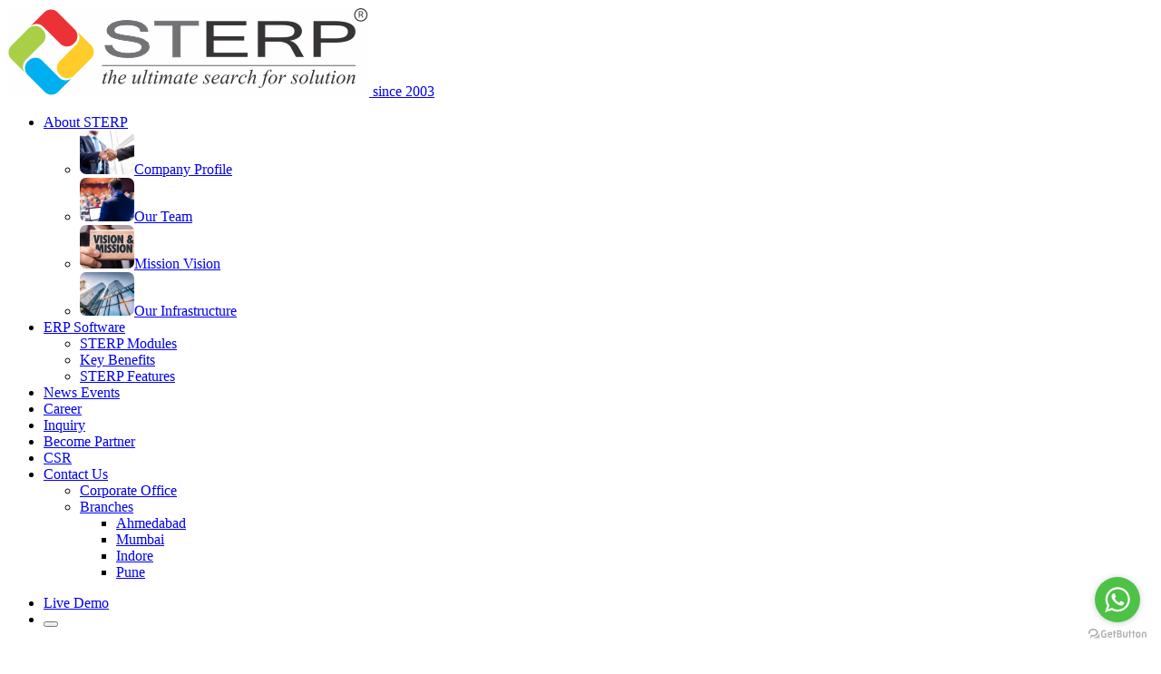

--- FILE ---
content_type: text/html; charset=UTF-8
request_url: https://www.shantitechnology.com/key-benefits/
body_size: 13433
content:
<!DOCTYPE html>
<html lang="en">
<head>
	<meta charset="UTF-8">
	<meta name="viewport" content="width=device-width, initial-scale=1.0">
	
	<meta name="description" content="The Key Benefits of ERP Software are improved productivity, increased efficiencies, decreased costs, and streamlined processes. Contact Now! For the Best Engineering ERP Software." />
    <meta name="keywords" content="Engineering ERP Software for Materials and Store Management | STERP" />
    
    <meta name="author" content="" />
    <meta name="copyright" content="" />
    <meta name="csrf-token" content="">
    
    <!--OG Metas-->
        <meta property="og:title" content="STERP - The ultimate search for solution">
    <meta property="og:description" content="STERP - The ultimate search for solution">
    <meta property="og:image" content="https://www.shantitechnology.com/files/catalog/logo.png" content="image/png">
    <meta property="og:url" content="/key-benefits/">
    <!--OG Metas-->
    
    <!--Canonical URL-->
        <link rel="canonical" href="https://www.shantitechnology.com/key-benefits/" />
    <!--Canonical URL-->
    
	<!-- Fav Icon -->
	<link rel="shortcut icon" href="https://www.shantitechnology.com/files/catalog/fav.png" type="image/x-icon" />
	
	<title>Engineering ERP Software for Materials and Store Management | STERP</title>
	
  	<!-- <link href="https://fonts.googleapis.com/css2?family=Dosis:wght@400;500;600&family=Exo+2:ital,wght@0,100;0,200;0,300;0,400;0,500;0,600;0,700;0,800;1,100;1,200;1,300;1,400;1,500;1,600;1,700;1,800&family=Rubik+Moonrocks&display=swap" rel="stylesheet"> -->
<link href="https://fonts.googleapis.com/css2?family=Dosis:wght@200;300;400;500;600;700&family=Montserrat:wght@100;200;300;400;500;600;700;800&display=swap" rel="stylesheet">
<link href="https://fonts.googleapis.com/css2?family=Nunito:wght@200;300;400;500;600;700;800;900&display=swap" rel="stylesheet">
<link rel="stylesheet" href="/assets/frontend/css/bootstrap.min.css" type="text/css" />
<link rel="stylesheet" href="/assets/frontend/css/animate.min.css" type="text/css" />
<link rel="stylesheet" href="/assets/frontend/css/owl.carousel.min.css">
<link rel="stylesheet" href="/assets/frontend/css/owl.theme.min.css">
<link rel="stylesheet" href="/assets/frontend/css/fancybox.min.css">
<link rel="stylesheet" href="/assets/frontend/css/line-awesome.min.css" type="text/css" />
<link rel="stylesheet" href="/assets/frontend/css/style.css" type="text/css" />
<link rel="stylesheet" href="/assets/frontend/css/responsive.css" type="text/css" />

    <script type="text/javascript">
        var JS_SITEURL = "https://www.shantitechnology.com/";
        var REQUEST_URL = "https://www.shantitechnology.com/";
        var FRONTASSETS = "/assets/frontend/";
    </script>
    
    <!-- Global site tag (gtag.js) - Google Analytics -->
    <script async src="https://www.googletagmanager.com/gtag/js?id=G-3Z98NK4HN0"></script>
    <script>
      window.dataLayer = window.dataLayer || [];
      function gtag(){dataLayer.push(arguments);}
      gtag('js', new Date());
    
      gtag('config', 'G-3Z98NK4HN0');
    </script>
    
    
        <script type="application/ld+json">
    {
      "@context": "https://schema.org",
      "@type": "FAQPage",
      "mainEntity": [{
        "@type": "Question",
        "name": "What is ERP?",
        "acceptedAnswer": {
          "@type": "Answer",
          "text": "ERP is software that organizes corporate activities while also providing insights and internal controls, based on a centralized database of resources related to marketing, sales, prospects, leads, service, and maintenance of existing customers. Basically, it enables companies with a single location to store, monitor, manage, and retrieve information."
        }
      },{
        "@type": "Question",
        "name": "Which ERP software is best in India?",
        "acceptedAnswer": {
          "@type": "Answer",
          "text": "Shanti Technology ERP(STERP) is the best-recommended software that will bring a function of order for ease, convenience, and faster operations for your engineering business."
        }
      },{
        "@type": "Question",
        "name": "What are ERP applications?",
        "acceptedAnswer": {
          "@type": "Answer",
          "text": "STERP offers Sales & CRM, Purchase & Inventory Control, Design & Production, Quality Control, Service, Finance, and HR – Payroll related applications. We also provide customized add-ons as per your engineering business requirements."
        }
      },{
        "@type": "Question",
        "name": "What are the features of ERP?",
        "acceptedAnswer": {
          "@type": "Answer",
          "text": "STERP is the ideal and ultimate solution for your engineering business as it provides you with numerous features as follows:
    
        Location Tracking
        Task Management
        Mobile Users Visit Reports
        Finish Goods Progress Tracking
        Document Management
        ISO Audit Reports
        Vendor Rating
        Dynamic Dashboard
        Multi-Currency
        Export Documentations
        Auto Mail & SMS Integration
        Quotation Lost Analysis Ratio
        Depreciation Calculation with Auto JV
        Mobile Application for Android & iOS
        Component Process Tracking
        Forex Gain Loss with Auto JV"
        }
      },{
        "@type": "Question",
        "name": "What are the key benefits of ERP?",
        "acceptedAnswer": {
          "@type": "Answer",
          "text": "Integration :
    
    The first and far most benefit of STERP is integration. Our ERP solution helps in reducing data redundancy and redundant data entry, which will lead to a structured services approach and active project management.
    Improved work efficiency :
    
    Our solution helps in enhancing the efficiency of your organization as it integrates various processes very smoothly. It will help in reducing your paperwork. Our STERP modules are designed for quick response to changes in market conditions and to improve the productivity of the company.
    Reduction in cost :
    
    The major benefit of STERP is improved coordination across functional departments. It reduces the operational cost i.e. inventory control cost, production costs, marketing costs, and help desk support costs."
        }
      },{
        "@type": "Question",
        "name": "How ERP is helpful for management?",
        "acceptedAnswer": {
          "@type": "Answer",
          "text": "STERP can help each level of management in your engineering organization to function speedily and efficiently. For top Management can obtain the right picture of the company’s status, which will further help in taking strategic decisions. Whereas, for middle Management STERP software can become the best solution for reports like purchase material reports, customer dues reports, and delivery schedules for materials, etc. All such reports will prove as guidelines for the smooth functioning of the business processes. Lastly, the modules are flexible to your business requirements and user-friendly too for lower hierarchical employees."
        }
      },{
        "@type": "Question",
        "name": "How much will the STERP cost?",
        "acceptedAnswer": {
          "@type": "Answer",
          "text": "It depends on the modules you opt for your specific business model and also you can customize add ons modules as per the requirement of your company."
        }
      },{
        "@type": "Question",
        "name": "What is ERP according to you?",
        "acceptedAnswer": {
          "@type": "Answer",
          "text": "ERP systems is a set of techniques that help to drive the fundamental business processes. It is a cross-functional enterprise that is completely used for integrated business management and improving the efficiency of companies. The optimum utilization of ERP in companies can be beneficial for planning, managing and supervising. The areas where ERP is used are production, financial markets, accounting, sales, manufacturing and services. So, ERP is a software tool that makes management simple for companies."
        }
      },{
        "@type": "Question",
        "name": "Tell about the important components of ERP.",
        "acceptedAnswer": {
          "@type": "Answer",
          "text": "There are six main components in ERP.
    
        Transactional databases
        Management portals
        Human Resources
        Supply chain management
        Workflow management
        Customization reports"
        }
      },{
        "@type": "Question",
        "name": "Why do you think companies should opt for an ERP system?",
        "acceptedAnswer": {
          "@type": "Answer",
          "text": "An ERP system is capable of integrating every department and their functions under one computer. This forms a platform for all departments to share information and communicate easily. All the departments in a company including the HR, production, design, supply chain management and finance can be integrated into software that is run by a single database."
        }
      },{
        "@type": "Question",
        "name": "What are the different types of ERP?",
        "acceptedAnswer": {
          "@type": "Answer",
          "text": "The popular types of ERP preferred by companies are SAP, Oracle Financials, Microsoft Dynamics, PeopleSoft, BAAN, and JD Edwards. SAP is more successful than any other ERP because it has many advantages over all of them. There can be drastic improvements made if ERP is installed and maintained in the right way."
        }
      },{
        "@type": "Question",
        "name": "What type of ERP systems are you familiar with?",
        "acceptedAnswer": {
          "@type": "Answer",
          "text": "Today, many organizations have designed a complex system that contains multiple ERPs. Some companies develop their own system along with the available open system software. Thus, a candidate can answer this question according to the requirement of the company’s system requirement."
        }
      },{
        "@type": "Question",
        "name": "What is implementation in ERP and how was your previous experience in implementing?",
        "acceptedAnswer": {
          "@type": "Answer",
          "text": "The implementation process is the primary purpose of ERP systems. This involves installing the software, updating it with the financial data and then the users, processes are configured. After this, the users should become familiar with all processes and the software. There is a systematic way of implementing ERP in a company for effective utilization. Candidate can explain the objectives of how they implemented previously and how helpful it happened to be for the company."
        }
      },{
        "@type": "Question",
        "name": "Tell about the possible steps in implementation.",
        "acceptedAnswer": {
          "@type": "Answer",
          "text": "Firstly, we must analyze the problem and define the objectives required. The infrastructure required for this should be checked too. Then we must clearly define its scope for the future. According to the present condition, we must evaluate the options in ERP for future improvement. This will identify the required ERP solution, so it can be updated with important and necessary data. The users should check on the system now and then; they can also customize it when required. Employees must be capable of using the right technology, knowledge of ERP and training should be conducted for them. In the end, the implementation process ends with project management and testing."
        }
      },{
        "@type": "Question",
        "name": "What are the variables in ERP?",
        "acceptedAnswer": {
          "@type": "Answer",
          "text": "The parameters of a query that are not filled with values are called variables. These will not be defined with a value unless the query is inserted into workbooks. The types of variables in ERP are texts, characteristic variables, user entry, formulas, replacement path and hierarchy nodes."
        }
      },{
        "@type": "Question",
        "name": "How knowing many functional areas can help you in the development of the enterprise?",
        "acceptedAnswer": {
          "@type": "Answer",
          "text": "Knowing many functional areas can be beneficial because we can comprehend the drawbacks that each department is facing currently. We can create a secured platform for all departments to coordinate and communicate together. This helps us to rectify and recover major flaws for improving the enterprise."
        }
      },{
        "@type": "Question",
        "name": "What are the different functional areas that you are familiar with?",
        "acceptedAnswer": {
          "@type": "Answer",
          "text": "The major purpose of ERP is the integration of all departments of a company. Candidate can explain in which functional area they worked previously. They can also explain the process of integrating two different departments effectively using ERP. Also, explain how they managed to overcome errors and problems."
        }
      }]
    }
    </script>
        
    
<!-- Google Tag Manager -->
<script>(function(w,d,s,l,i){w[l]=w[l]||[];w[l].push({'gtm.start':
new Date().getTime(),event:'gtm.js'});var f=d.getElementsByTagName(s)[0],
j=d.createElement(s),dl=l!='dataLayer'?'&l='+l:'';j.async=true;j.src=
'https://www.googletagmanager.com/gtm.js?id='+i+dl;f.parentNode.insertBefore(j,f);
})(window,document,'script','dataLayer','GTM-MRCCKFN');</script>
<!-- End Google Tag Manager -->
    
</head>
<body>

<!-- Google Tag Manager (noscript) -->
<noscript><iframe src="https://www.googletagmanager.com/ns.html?id=GTM-MRCCKFN"
height="0" width="0" style="display:none;visibility:hidden"></iframe></noscript>
<!-- End Google Tag Manager (noscript) -->

	<!-- Header Section Starts -->
        <header class="header">
	<nav class="navbar navbar-expand-lg navbar-light">
		<div class="container">		    
			<a class="navbar-brand p-0" href="/"><img src="https://www.shantitechnology.com/files/catalog/logo.png" alt="STERP Logo"> <span class="logo-label badge">since 2003</span></a>
			<img src="/assets/frontend/images/sterp.gif" alt="" class="celebrating-20years-logo ms-2 ms-lg-0">
			<!-- <button class="navbar-toggler" type="button" data-bs-toggle="collapse" data-bs-target="#navbarScroll" aria-controls="navbarScroll" aria-expanded="false" aria-label="Toggle navigation">
				<span class="navbar-toggler-icon"></span>
			</button> -->
			
			<div class="collapse navbar-collapse" id="navbarScroll">
				<ul class="navbar-nav m-auto my-2 my-lg-0 navbar-nav-scroll">
					<li class="nav-item dropdown">
					    
					    						<a class="nav-link dropdown-toggle " href="javascript:void(0);" id="navbarScrollingDropdown" role="button" data-bs-toggle="dropdown" aria-expanded="false">
						About STERP</a>
						<ul class="dropdown-menu about-dd px-2 shadow" aria-labelledby="navbarScrollingDropdown">
						    
						    							<li class="w-50 float-start"><a class="dropdown-item " href="/erp-software-providers"><img src="https://www.shantitechnology.com/files/catalog/MenuImage/company-profile.png" class="me-2" alt="Company Profile"><span>Company Profile</span></a></li>
							
														<li class="w-50 float-start"><a class="dropdown-item " href="/our-key-persons"><img src="https://www.shantitechnology.com/files/catalog/MenuImage/md-msg.png" class="me-2" alt="MD's Message"><span>Our Team</span></a></li>
														<li class="w-50 float-start"><a class="dropdown-item " href="/mission-vision"><img src="https://www.shantitechnology.com/files/catalog/MenuImage/menu-mission-vision.png" class="me-2" alt="Mission Vision"><span>Mission Vision</span></a></li>
														<li class="w-50 float-start"><a class="dropdown-item " href="/infrastructure"><img src="https://www.shantitechnology.com/files/catalog/MenuImage/infrastructure.png" class="me-2" alt="Our Infrastructure"><span>Our Infrastructure</span></a></li>
						</ul>
					</li>
					<li class="nav-item dropdown">
					    
					    						<a class="nav-link dropdown-toggle active" href="javascript:void(0);" id="erp-software" role="button" data-bs-toggle="dropdown" aria-expanded="false">ERP Software</a>
							<ul class="dropdown-menu px-2 shadow" aria-labelledby="erp-software">
							    
							    								<li><a class="dropdown-item " href="/erp-software-for-engineering-companies">STERP Modules</a></li>
																<li><a class="dropdown-item active" href="/key-benefits">Key Benefits</a></li>
																<li><a class="dropdown-item " href="/sterp-features">STERP Features</a></li>
							</ul>
					</li>

					<!-- <li class="nav-item dropdown" role="button" data-bs-toggle="dropdown" id="branches-menu" aria-expanded="false">
						<a class="nav-link dropdown-toggle" href="javascript:void(0);">Branches</a>
						<ul class="dropdown-menu px-2 shadow" aria-labelledby="branches-menu">
							<li><a class="dropdown-item" href="javascript:void(0);">ERP Software Vadodara</a></li>
							<li><a class="dropdown-item" href="javascript:void(0);">ERP Software Ahmedabad</a></li>
							<li><a class="dropdown-item" href="javascript:void(0);">ERP Software Gujarat</a></li>
							<li><a class="dropdown-item" href="javascript:void(0);">ERP Software Rajkot</a></li>
							<li><a class="dropdown-item" href="javascript:void(0);">ERP Software Surat</a></li>
							<li><a class="dropdown-item" href="javascript:void(0);">ERP Software Mumbai</a></li>
							<li><a class="dropdown-item" href="javascript:void(0);">ERP Software Maharashtra</a></li>
							<li><a class="dropdown-item" href="javascript:void(0);">ERP Software Indore</a></li>
							<li><a class="dropdown-item" href="javascript:void(0);">ERP Software Pune</a></li>
							<li><a class="dropdown-item" href="javascript:void(0);">ERP Software Madhya Pradesh</a></li>
							<li><a class="dropdown-item" href="javascript:void(0);">ERP Software Bhopal</a></li>
						</ul>
					</li> -->
									    <li class="nav-item d-none">
						<a class="nav-link " href="/news-events">News Events</a>
					</li>

										<li class="nav-item d-none">
						<a class="nav-link " href="/career">Career</a>
					</li>
										<li class="nav-item d-none">
						<a class="nav-link " href="/inquiry">Inquiry</a>
					</li>
										<li class="nav-item">
						<a class="nav-link " href="/become-partner">Become Partner</a>
					</li>
										<li class="nav-item d-none">
						<a class="nav-link " href="/company-social-responsibility">CSR</a>
						<!-- <a class="nav-link " target="_blank" href="http://www.savebirds.in/">CSR</a> -->
					</li>
					<!-- 					<li class="nav-item">
						<a class="nav-link " href="">Blog</a>
					</li> -->
										<li class="nav-item dropdown">
						<a class="nav-link   dropdown-toggle" href="/contact-form" role="button" data-bs-toggle="dropdown" aria-expanded="false" id="contact-dd">Contact Us</a>
						<ul class="dropdown-menu px-2 shadow" aria-labelledby="contact-dd">
							<li><a class="dropdown-item" href="/contact-form">Corporate Office</a></li>
							
														<li>
								<a class="dropdown-item" href="/contact-form">Branches</a>
								<ul class="sub-dropdown-menu p-2">
								    
								    									<li><a href="/contact-form">Ahmedabad</a></li>
																		<li><a href="/contact-form">Mumbai</a></li>
																		<li><a href="/contact-form">Indore</a></li>
																		<li><a href="/contact-form">Pune</a></li>
																		
									<!--<li><a href="/contact-form">Pune</a></li>-->
								</ul>
							</li>
														
						</ul>
					</li>
				</ul>
				<ul class="navbar-nav align-items-center ml-auto">
					<li class="nav-item m-0 d-none d-md-inline-block">
						<!-- <a href="https://sterpclientportal.sterp.in/" target="_blank" class="btn btn-sm demo-btn-head shadow bg-dull-blue px-2 me-2 me-md-3 text-white">
							Client Login
						</a> -->
						<a href="/contact-form" title="Live Demo" class="btn btn-sm demo-btn-head shadow bg-dull-blue px-2 me-2 me-md-3 text-white">
							Live Demo
						</a>
						<!-- <a href="javascript:void(0);" title="Live Demo" class="btn btn-custom-md shadow demo-btn btn-border bg-blue px-4 text-white">
							<img src="images/support.png" alt="">
							Live Demo
						</a> -->
					</li>
					<li class="nav-item">
						<button class="btn border-none shadow-none p-0 ms-0 ms-md-3" type="button" data-bs-toggle="offcanvas" data-bs-target="#offcanvasExample" aria-controls="offcanvasExample">
							<span class="sidebar-thumb shadow shadow-medium">
								<span></span>
								<span></span>
							</span>
						</button>							
					</li>
				</ul>
			</div>
		</div>
	</nav>
	<div class="d-flex w-100">
		<span class="tm-strip w-25 d-inline-block bg-red"></span>
		<span class="tm-strip w-25 d-inline-block bg-yellow"></span>
		<span class="tm-strip w-25 d-inline-block bg-blue"></span>
		<span class="tm-strip w-25 d-inline-block bg-parrot-green"></span>
	</div>
	<div class="offcanvas offcanvas-end bg-dark" data-bs-scroll="false" tabindex="-1" id="offcanvasExample" aria-labelledby="offcanvasExampleLabel">
		<div class="offcanvas-header">
			<h5 class="offcanvas-title" id="offcanvasExampleLabel"></h5>
			<button type="button" class="btn btn-close w-auto h-auto text-reset p-0" data-bs-dismiss="offcanvas" aria-label="Close">
				<span class="sidebar-thumb">
					<span></span>
					<span></span>
				</span>
			</button>
		</div>
		<div class="offcanvas-body">
			<ul class="sidebar-menu px-3">
				<li class="d-lg-none">

				    					
					<a class="text-white py-1 d-block mb-4 text-decoration-none fs-5 collapsed " href="#aboutSterpColllapse" role="button" data-bs-toggle="collapse" aria-expanded="false" aria-controls="aboutSterpColllapse">
					About STERP</a>
										
					<div class="collapse" id="aboutSterpColllapse">
						<div class="card card-body">
							<ul class="ps-0">
						    
							    								<li class="">
									<a class="" href="/erp-software-providers">
										<!-- <img src="" class="me-2" alt="Company Profile"> -->
										<span>Company Profile</span>
									</a>
								</li>
								
																<li class="">
									<a class="" href="/our-key-persons">
										<!-- <img src="" class="me-2" alt="MD's Message"> -->
										<span>Our Team</span>
									</a>
								</li>
																<li class="">
									<a class="" href="/mission-vision">
										<!-- <img src="" class="me-2" alt="Mission Vision"> -->
										<span>Mission Vision</span>
									</a>
								</li>
																<li class="">
									<a class="" href="/infrastructure">
										<!-- <img src="" class="me-2" alt="Our Infrastructure"> -->
										<span>Our Infrastructure</span>
									</a>
								</li>
							</ul>
						</div>
					</div>
				</li>
				<li class="d-lg-none">
										<a class="text-white py-1 d-block mb-4 text-decoration-none fs-5 collapsed active" href="#erpSoftwareColllapse" role="button" data-bs-toggle="collapse" aria-controls="erpSoftwareColllapse" aria-expanded="false">ERP Software</a>
					<div class="collapse" id="erpSoftwareColllapse">
						<div class="card card-body">
							<ul class="ps-0">					    
							    								<li><a class="" href="/erp-software-for-engineering-companies">STERP Modules</a></li>
																<li><a class="active" href="/key-benefits">Key Benefits</a></li>
																<li><a class="" href="/sterp-features">STERP Features</a></li>
							</ul>
						</div>
					</div>
				</li>
				<li>
					<a href="/news-events" class="text-white py-1 d-block mb-4 text-decoration-none fs-5">News & Events</a>
				</li>
				<li>
					<a href="/career" class="text-white py-1 d-block mb-4 text-decoration-none fs-5">Career</a>
				</li>
				<li>
					<a href="/inquiry" class="text-white py-1 d-block mb-4 text-decoration-none fs-5">Inquiry</a>
				</li>
				
				<li>
					<a href="/contact-form" class="text-white py-1 d-block mb-4 text-decoration-none fs-5">Contact Us</a>
				</li>
				<li>
					<a href="/become-partner" class="text-white py-1 d-block mb-4 text-decoration-none fs-5">Become Partner</a>
				</li>
				<li>
					<a href="/company-social-responsibility" class="text-white py-1 d-block mb-4 text-decoration-none fs-5">CSR</a>
					<!-- <a target="_blank" href="http://www.savebirds.in/" class="text-white py-1 d-block mb-4 text-decoration-none fs-5">CSR</a> -->
				</li>
				<li>
					<a href="/blog" class="text-white py-1 d-block mb-4 text-decoration-none fs-5">Blog</a>
				</li>
				<li>
					<a href="/faqs" class="text-white py-1 d-block mb-4 text-decoration-none fs-5">FAQ</a>
				</li>
				<!-- <li>
					<a href="https://sterpclientportal.sterp.in/" target="_blank" class="btn btn-sm btn-custom-md demo-btn-head shadow bg-dull-blue mb-2 px-2 text-white">
						Client Login
					</a>
				</li> -->
				<li>
					<a href="/contact-form" title="Live Demo" class="btn btn-sm btn-custom-md mb-2 demo-btn-head shadow bg-dull-blue px-2 text-white">
						Live Demo
					</a>
				</li>
			</ul>
			<ul class="d-flex social-media mt-5">
				<li class="nav-item me-4 mt-3">
					<a href="https://www.facebook.com/people/STERP-Software-Pvt-Ltd/100064072595704/" target="_blank" class="text-white fs-4"> <i class="la la-facebook-f"></i> </a>
				</li>
				<li class="nav-item me-4 mt-3">
					<a href="https://twitter.com/Shanti_Tech" target="_blank" class="text-white fs-4"> <i class="la la-twitter"></i> </a>
				</li>
				<li class="nav-item me-4 mt-3">
					<a href="https://www.instagram.com/accounts/login/?next=/sterp.software.pvt.ltd/" target="_blank" class="text-white fs-4"> <i class="la la-instagram"></i> </a>
				</li>
				<li class="nav-item me-4 mt-3">
					<a href="https://www.linkedin.com/company/sterp-software-pvt-ltd" target="_blank" class="text-white fs-4"> <i class="la la-linkedin"></i> </a>
				</li>
			</ul>
		</div>
	</div>
</header>
<!-- <a href="javascript:void(0);" class="wa-sticky"><i class="la la-whatsapp"></i></a> -->
<!-- GetButton.io widget -->
<script type="text/javascript">
    (function () {
        var options = {
            whatsapp: "+919825056355", // WhatsApp number
            call_to_action: "Message us", // Call to action
            button_color: "#FF6550", // Color of button
            position: "right", // Position may be 'right' or 'left'
        };
        var proto = 'https:', host = "getbutton.io", url = proto + '//static.' + host;
        var s = document.createElement('script'); s.type = 'text/javascript'; s.async = true; s.src = url + '/widget-send-button/js/init.js';
        s.onload = function () { WhWidgetSendButton.init(host, proto, options); };
        var x = document.getElementsByTagName('script')[0]; x.parentNode.insertBefore(s, x);
    })();
</script>
<!-- /GetButton.io widget -->     
    <!-- Header Section Ends -->

	<!-- Banner Starts -->
<div class="inner-banner position-relative">
    <!--
    	<img src="" class="img-fluid desktop-banner" alt="">
		
		<img src="" class="img-fluid mob-banner" alt="">
		-->
	<div class="inner-banner-caption position-absolute start-50 top-50 translate-middle text-center">
		<h1 class="wow fadeInUp">Benefits</h1>
		<nav aria-label="breadcrumb">
		  <ol class="breadcrumb justify-content-center mt-4 wow fadeInUps">
		    <li class="breadcrumb-item"><a href="/">Home</a></li>
		    <li class="breadcrumb-item"><a href="javascript:void(0);">ERP Software</a></li>
		    <li class="breadcrumb-item active" aria-current="page">Benefits</li>
		  </ol>
		</nav>
	</div>
</div>
<!-- Banner Starts -->

<!-- Benefits Starts -->
<section>
	<div class="container">
		<div class="bg-symbol-pulse position-relative">
			<div class="symbols-pulse active">
                <div class="pulse-1"></div>
                <div class="pulse-2"></div>
                <div class="pulse-3"></div>
                <div class="pulse-4"></div>
                <div class="pulse-x"></div>
            </div>
			<div class="row">
			    
			    				<div class="col-md-6 col-lg-4">
					<div class="benefit-box p-4">
						<div class="icon mb-3">
							<img src="https://www.shantitechnology.com/files/catalog/KeyBenefits/integration.png" alt="Integration">
						</div>
						<div class="content">
							<h4 class="mb-3">Integration</h4>
							<p>The first and far most benefit of ERP is integration. Our ERP solution helps in reducing data redundancy and redundant data entry, which will lead to a structured services approach and active project management.</p>

<p>STERP Software, one of the best ERP Software in the Engineering Manufacturing segment, connects and synchronizes your data among different modules and gives you a unified view of information in the form of detailed reports and graphs. This in turn increases the efficiency of your business processes and functionalities.</p>

<p>The goal is to streamline processes and improve information exchanges across an entire organization, no matter how large or small.</p>
						</div>
					</div>
				</div>
								<div class="col-md-6 col-lg-4">
					<div class="benefit-box p-4">
						<div class="icon mb-3">
							<img src="https://www.shantitechnology.com/files/catalog/KeyBenefits/time-manager.png" alt="Improved work efficiency">
						</div>
						<div class="content">
							<h4 class="mb-3">Improved work efficiency</h4>
							<p>STERP Software automates and integrates all processes to pull various modules together and reduce bottlenecks in the order-to-cash workstream, and reduce time delays in the fulfilment, delivery and invoicing processes. Access to all customer and product information in one digital workflow reduces Bottlenecks in order-to-cash and improves order turnaround time.</p>

<p>Our ERP Software helps in enhancing the efficiency of your organization as it integrates various processes very smoothly. It helps in reducing your paperwork. Our ERP modules are designed for quick response to changes in market conditions and to improve the productivity of the company.</p>
						</div>
					</div>
				</div>
								<div class="col-md-6 col-lg-4">
					<div class="benefit-box p-4">
						<div class="icon mb-3">
							<img src="https://www.shantitechnology.com/files/catalog/KeyBenefits/dollar.png" alt="Reduction in cost ">
						</div>
						<div class="content">
							<h4 class="mb-3">Reduction in cost </h4>
							<p>The major benefit of ERP is improved coordination across functional departments. It reduces the operational cost i.e. inventory control cost, production costs, Marketing costs and Helps desk support costs.</p>

<p>We provide seamless integration among all the modules and departments with the goal of streamlined processes and engineering functionalities. It helps reduce errors and remove factors caused by people-based- processes which ultimately leads to reduced operational costs as well as your business time.</p>
						</div>
					</div>
				</div>
								
			</div>
		</div>
	</div>
</section>
<!-- Benefits Ends -->

<!-- Starts -->
<section class="bg-light">
	<div class="container">
		<div class="row">
			<div class="col-md-12">
				<div class="section-heading text-center mb-4">
					<h2>Benefits of ERP at Each level of Management</h2>
				</div>
			</div>
		</div>
		<div class="row">
			<div class="col-md-12">
				<ul class="custom-listing">
				    
				    					<li class="w-100 mb-4">
						<div class="level-benefit">
							<h4>For top Management</h4>
							<div class="content">
								<p>STERP Software helps to gain geographical analytical reports on a yearly, monthly and weekly basis which will lead to improved profitability of the business.</p>

<p>The top-level management for any company is the directors, the CEO and the company executives who have the final say in the vital decisions of the organization. STERP Software gives them the right picture of the company&rsquo;s day to day functioning which further helps in strategic decisions</p>
							</div>
						</div>
					</li>
										<li class="w-100 mb-4">
						<div class="level-benefit">
							<h4>When the industry is in the urge of critical reports, our ERP software can become the best solution for the same.</h4>
							<div class="content">
								<p>A few examples of such reports are purchase material reports, customer dues reports and delivery schedules for materials. All such reports will prove as guidelines for the smooth functioning of the business processes.</p>
							</div>
						</div>
					</li>
										<li class="w-100 mb-4">
						<div class="level-benefit">
							<h4>For lower level Management</h4>
							<div class="content">
								<p>The key concern area of lower-level management is maximum quality work with the least possible efforts. STERP modules can generate quick stock-in and stock-out reports, shortage material reports etc.</p>

<p>This software is flexible to your business requirements and user friendly too. Further, it helps to obtain instant information</p>
							</div>
						</div>
					</li>
										<li class="w-100 mb-4">
						<div class="level-benefit">
							<h4>Maximizing Efficiency and Growth: The Benefits of ERP Software</h4>
							<div class="content">
								<p>In the fast-paced and ever-evolving business landscape, staying ahead of the competition requires strategic decision-making, streamlined processes, and seamless communication across all departments. Enterprise Resource Planning (ERP) software has emerged as a game-changer for businesses seeking to optimize their operations and drive sustainable growth. Here are some key benefits of implementing ERP software for your company:</p>

<ol>
	<li><strong>Integrated Business Processes:</strong> ERP software serves as a centralized hub that integrates various business processes, such as finance, human resources, inventory management, and customer relationship management. This integration eliminates data silos, enhances collaboration, and ensures a consistent flow of information across the organization.</li>
	<li><strong>Real-time Data Visibility:</strong> Access to real-time data is crucial for informed decision-making. ERP systems provide executives and managers with a comprehensive view of the company&#39;s performance through dashboards and reports. This timely information empowers leaders to make data-driven decisions and respond swiftly to market changes.</li>
	<li><strong>Improved Productivity:</strong> Automation of routine tasks and workflows within an ERP system reduces manual effort and minimizes the risk of errors. By streamlining processes, employees can focus on more value-added activities, leading to increased productivity and efficiency across the organization.</li>
	<li><strong>Enhanced Customer Service:</strong> ERP systems often include customer relationship management (CRM) modules, allowing businesses to manage interactions with customers more effectively. By having a 360-degree view of customer data, companies can personalize interactions, improve customer satisfaction, and strengthen long-term relationships.</li>
	<li><strong>Cost Savings:</strong> ERP software can lead to significant cost savings by optimizing resource utilization, reducing manual errors, and streamlining operations. Additionally, a consolidated view of financial data helps identify cost-saving opportunities and areas for improvement, contributing to overall financial health.</li>
	<li><strong>Regulatory Compliance:</strong> Many industries face complex regulatory requirements. ERP systems are designed to help companies adhere to these regulations by providing tools for tracking and reporting compliance-related data. This not only reduces the risk of non-compliance but also facilitates audits and reporting.</li>
	<li><strong>Scalability:</strong> As businesses grow, their operational needs evolve. ERP systems are scalable and can adapt to changing business requirements. This scalability ensures that the software continues to support the company&#39;s processes and data management as it expands.</li>
	<li><strong>Supply Chain Optimization:</strong> ERP software facilitates better management of the supply chain by providing insights into inventory levels, demand forecasting, and supplier performance. This optimization helps in reducing lead times, minimizing stockouts, and improving overall supply chain efficiency.</li>
	<li><strong>Strategic Planning:</strong> With accurate and up-to-date information at their fingertips, executives can engage in more effective strategic planning. ERP systems enable better forecasting, budgeting, and scenario analysis, empowering organizations to make informed decisions that align with long-term objectives.</li>
	<li><strong>Competitive Advantage:</strong> Companies that embrace ERP gain a competitive edge by responding more swiftly to market changes, reducing operational costs, and improving customer satisfaction. The strategic use of ERP software positions businesses for long-term success in a dynamic business environment.</li>
</ol>

<p>In conclusion, implementing ERP software is a strategic investment that can transform your company&#39;s operations, drive efficiency, and position it for sustainable growth. As technology continues to advance, ERP systems will play an increasingly crucial role in helping businesses navigate the complexities of the modern business landscape.</p>
							</div>
						</div>
					</li>
										
				</ul>		
			</div>
		</div>
	</div>
</section>
<!-- Ends -->
	<!-- Contact Section Starts -->
		<!-- Contact Section Starts -->

<section class="pb-0">
	<div class="container">
		<div class="row">
		    			<div class="col-md-5">
				<div class="section-heading">
					<h2 class="title text-dull-blue">Want to talk to someone about STERP?</h2>	
				</div>
			</div>
						
			<div class="col-md-7">
				<p>Ask about STERP products, pricing, implementation, or anything else. Our highly trained representative are standing by, ready to help.</p>
				<div class="">
				    					<a href="/contact-form" class="btn btn-custom-md bg-dull-blue d-block d-md-inline-block">Contact Us</a> <span>or call</span>
					
										<a href="tel:+91-9825593317" class="text-dark text-decoration-none mt-3 mt-md-0 d-inline-block"> +91-9825593317 </a> 
					 | 										<a href="tel:+91-9825056355" class="text-dark text-decoration-none mt-3 mt-md-0 d-inline-block"> +91-9825056355 </a> 
															
				</div>
			</div>
		</div>
	</div>
	<div class="d-flex w-100 pt-5">
		<span class="tm-strip w-25 d-inline-block bg-red"></span>
		<span class="tm-strip w-25 d-inline-block bg-yellow"></span>
		<span class="tm-strip w-25 d-inline-block bg-blue"></span>
		<span class="tm-strip w-25 d-inline-block bg-parrot-green"></span>
	</div>
</section>
<!-- Contact Section Ends -->		<!-- Contact Section Ends -->

	<!-- Footer Starts -->
	    <footer>
	<div class="container">
		<div class="row justify-content-between">
			<div class="col-md-4">
			    				<div class="f-logo mb-3">
					<img src="https://www.shantitechnology.com/files/catalog/logo.png" class="w-75 img-fluid" alt="Footer Logo">
				</div>
								<span class="f-title text-dull-blue">Corporate Office</span>
				<h5 class="f-title text-dull-blue mb-3">STERP Software Pvt. Ltd.</h5>
				<p class="mb-4">'SHANTI Business House' </br>
A/23, Sunita Coop Housing Society Ltd.,</br>
B P C Road, Akota, Vadodara, Gujarat, 390020</p>
				<ul class="ps-0">
					<li class="mb-2 f-contact-li"><span><img src="/assets/frontend/images/phone.svg" class="me-2" alt=""><strong class="text-dull-blue d-inline-block me-2">Support</strong></span>
						<span>
					    					    <a href="tel:+91-265-2253129">+91-265-2253129</a>,					    					    <a href="tel:+919099039239">+91 9099039239</a>,					    					    <a href="tel:+919825045025">+91 9825045025</a>					    						</span>
					</li>
					<li class="mb-2 f-contact-li"><span><img src="/assets/frontend/images/phone.svg" class="me-2" alt=""><strong class="text-dull-blue d-inline-block me-2">Sales</strong></span>
					<span>
											    <a href="tel:+91-9825593317">+91-9825593317</a>,					    					    <a href="tel:+91-9825056355">+91-9825056355</a>					    					</span>
					 </li>

					 <li class="mb-2 f-contact-li"><span><i class="la la-envelope"></i>&nbsp;&nbsp;<strong class="text-dull-blue d-inline-block me-2">Email</strong></span>
					    <span><a href="mailto:sales@sterpsoftware.com">sales@sterpsoftware.com</a>, 
					    <a href="mailto:sales@shantitechnology.com">sales@shantitechnology.com</a></span>
					 </li>
				</ul>
			</div>

						<div class="col-md-8">
				<div class="row justify-content-center">
					<div class="col-md-12">
						<h5 class="f-title text-dull-blue mb-2">OUR BRANCHES</h5>
					</div>
				</div>
				<div class="row mb-5">
				    					<div class="col-md-12 col-lg-6 col-xl-6">
						<div class="address-wrap pt-2 my-1 home-blog-wrap position-relative">
							<h6><i class="la la-map-marker"></i> Ahmedabad</h6>
																				</div>
					</div>
										<div class="col-md-12 col-lg-6 col-xl-6">
						<div class="address-wrap pt-2 my-1 home-blog-wrap position-relative">
							<h6><i class="la la-map-marker"></i> MUMBAI</h6>
																				</div>
					</div>
										<div class="col-md-12 col-lg-6 col-xl-6">
						<div class="address-wrap pt-2 my-1 home-blog-wrap position-relative">
							<h6><i class="la la-map-marker"></i> INDORE</h6>
																				</div>
					</div>
										<div class="col-md-12 col-lg-6 col-xl-6">
						<div class="address-wrap pt-2 my-1 home-blog-wrap position-relative">
							<h6><i class="la la-map-marker"></i> PUNE</h6>
																				</div>
					</div>
					
					<div class="col-md-12 mt-2">
						<a href="/contact-form" class="custom-link">View All Branches<i class="las la-angle-right ms-1"></i></a>
					</div>
				</div>
			</div>
			
						<div class="col-md-4">
				<h5 class="f-title mb-3 text-dull-blue">MAJOR ZONES WE SERVE</h5>
				<ul class="ps-0 f-list">

				    					<li>
					    <a href="/erp-software-vadodara">
					        ERP Software Vadodara					    </a>
					</li>
										<li>
					    <a href="/erp-software-ahmedabad">
					        ERP Software Ahmedabad					    </a>
					</li>
										<li>
					    <a href="/erp-software-gujarat">
					        ERP Software Gujarat					    </a>
					</li>
										<li>
					    <a href="/erp-software-rajkot">
					        ERP Software Rajkot					    </a>
					</li>
										<li>
					    <a href="/erp-software-surat">
					        ERP Software Surat					    </a>
					</li>
										<li>
					    <a href="/erp-software-mumbai">
					        ERP Software Mumbai					    </a>
					</li>
										<li>
					    <a href="/erp-software-maharashtra">
					        ERP Software Maharashtra					    </a>
					</li>
										<li>
					    <a href="/erp-software-indore">
					        ERP Software Indore					    </a>
					</li>
										<li>
					    <a href="/erp-software-pune">
					        ERP Software Pune					    </a>
					</li>
										<li>
					    <a href="/erp-software-madhya-pradesh">
					        ERP Software Madhya Pradesh					    </a>
					</li>
										<li>
					    <a href="/erp-software-bhopal">
					        ERP Software Bhopal					    </a>
					</li>
										<li>
					    <a href="/erp-software-bangalore">
					        ERP Software Bangalore					    </a>
					</li>
										<li>
					    <a href="/erp-software-hyderabad">
					        ERP Software Hyderabad					    </a>
					</li>
										<li>
					    <a href="/erp-software-delhi">
					        ERP Software Delhi					    </a>
					</li>
										<li>
					    <a href="/erp-software-chennai">
					        ERP Software Chennai					    </a>
					</li>
					
					<!--<li><a href="javascript:void(0);">ERP Software Ahmedabad</a></li>
					<li><a href="javascript:void(0);">ERP Software Gujarat</a></li>
					<li><a href="javascript:void(0);">ERP Software Rajkot</a></li>
					<li><a href="javascript:void(0);">ERP Software Surat</a></li>
					<li><a href="javascript:void(0);">ERP Software Mumbai</a></li>
					<li><a href="javascript:void(0);">ERP Software Maharashtra</a></li>
					<li><a href="javascript:void(0);">ERP Software Indore</a></li>
					<li><a href="javascript:void(0);">ERP Software Pune</a></li>
					<li><a href="javascript:void(0);">ERP Software Madhya Pradesh</a></li>
					<li><a href="javascript:void(0);">ERP Software Bhopal</a></li>-->
				</ul>
				<!-- <ul class="ps-0">
					<li class="mb-4">
						<h6 class="text-dull-blue">MUMBAI1</h6>
						<ul class="ps-0">
							<li class="d-flex align-items-start"><img src="/assets/frontend/images/location.svg" class="me-3 mt-2" alt="location1">
								<p>9th Floor, A Wing,Ashar IT Park,
Jayshree Baug Road No. 16,
Wagle Industrial Estate,
Thane West-400604, Mumbai, INDIA.</p>
							</li>
							<li class="d-flex align-items-start"><img src="/assets/frontend/images/email.svg" class="me-3 mt-2" alt="email1">
							    							    <a href="mailto:sales.mumbai@sterpsoftware.com">sales.mumbai@sterpsoftware.com</a>
							    							    							</li>
						</ul>
					</li>
					<li class="mb-4">
						<h6 class="text-dull-blue">INDORE</h6>
						<ul class="ps-0">
							<li class="d-flex align-items-start"><img src="/assets/frontend/images/location.svg" class="me-3 mt-2" alt="location2">
								<p>Ground Floor, Capital Tower,
PU-4, Behind C-21 Mall,
Indore â€“ 452010,
Madhya Pradesh, INDIA.</p>
							</li>
							<li class="d-flex align-items-start"><img src="/assets/frontend/images/email.svg" class="me-3 mt-2" alt="email2">
							    							    <a href="mailto:sales.indore@sterpsoftware.com">sales.indore@sterpsoftware.com</a>
							    							    							</li>
						</ul>
					</li>
				</ul> -->
			</div>
						<div class="col-md-3">
				<h5 class="f-title mb-3 text-dull-blue">MORE LINKS</h5>
				<ul class="ps-0 f-list">
					<li><a href="/news-events">News & Events</a></li>
					<li><a href="/career">Career</a></li>
					<li><a href="/inquiry">Inquiry</a></li>
					<li><a href="/contact-form">Contact Us</a></li>
					<li><a href="/become-partner">Become Partner</a></li>
					<li><a href="/company-social-responsibility">CSR</a></li>
					<li><a href="/blog">Blog</a></li>
					<li><a href="/faqs">FAQ</a></li>
					<li><a href="/content/privacy-policy">Privacy Policy</a></li>
					<li><a href="/content/terms-and-conditions">Terms & Conditions</a></li>
				</ul>
			</div>
			<div class="col-md-4">
				<div class="footer-post-wrap">
					<!-- <h5 class="f-title mb-3 text-dull-blue">RECENT POST OF SOCIAL MEDIA</h5>
					<div class="insta-widget">
						<div class="row">
						    <div class="col-md-12">
								<script src="https://static.elfsight.com/platform/platform.js" data-use-service-core defer></script>
								<div class="elfsight-app-762b4bd5-d903-4470-b505-27c181d5348a" data-elfsight-app-lazy></div>
		                    </div>
						</div>
					</div> -->
					<h5 class="f-title mb-3 text-dull-blue">FOLLOW US ON</h5>
					<ul class="f-social-media mt-4 ps-0">
						<li class="d-inline-block me-1 me-md-2 me-lg-3"><a href="https://www.facebook.com/people/STERP-Software-Pvt-Ltd/100064072595704/" target="_blank"><img src="/assets/frontend/images/facebook.svg" alt="facebook"></a></li>
						<li class="d-inline-block me-1 me-md-2 me-lg-3"><a href="https://twitter.com/Shanti_Tech" target="_blank"><img src="/assets/frontend/images/twitter.svg" alt="twitter"></a></li>
						<li class="d-inline-block me-1 me-md-2 me-lg-3"><a href="https://www.instagram.com/accounts/login/?next=/sterp.software.pvt.ltd/" target="_blank"><img src="/assets/frontend/images/instagram.svg" alt="instagram"></a></li>
						<li class="d-inline-block me-1 me-md-2 me-lg-3"><a href="https://www.linkedin.com/company/sterp-software-pvt-ltd" target="_blank"><img src="/assets/frontend/images/linkedin-in.svg" alt="linkedin"></a></li>
					</ul>
				</div>
			</div>
<span id="siteseal"><script async type="text/javascript" src="https://seal.godaddy.com/getSeal?sealID=pwH4zW7SAZG6R07drsXZJjenrIHaaBkljmJBOvCAysoF1qB9JRAKlUfpCAoV"></script></span>
		</div>
		<div class="copyright-wrap mt-4">
            <div class="row align-items-center">
                <div class="col-10 col-md-10">
                    <p class="mb-0">Copyright &copy; 2022 <span class="text-tm ms-1">STERP.</span></p>
                </div>
                <div class="col-2 col-md-2">
                    <div class="nivida text-end">
                        <a href="https://www.nividasoftware.com/" target="_blank"><img src="/assets/frontend//images/nivida.png" alt=""></a>
                    </div>
                </div>
            </div>
        </div>
	</div>
</footer>   	<!-- Footer Ends -->	
    
    <script src="/assets/frontend/js/jquery.min.js"></script>
<script defer src="/assets/frontend/js/bootstrap.bundle.min.js"></script>
<script defer src="/assets/frontend/js/fancybox.min.js"></script>
<script defer src="/assets/frontend/js/owl.carousel.js"></script>
<script defer src="/assets/frontend/js/wow.min.js"></script>
<script defer src="/assets/frontend/js/wow-custom.js"></script>
<script defer src="/assets/frontend/js/custom.js"></script>
<script>
	// Functions
	// function getSections($links) {
	//     return $(
	//         $links
	//             .map((i, el) => $(el).attr("href"))
	//             .toArray()
	//             .filter((href) => href.charAt(0) === "#")
	//             .join(",")
	//     );
	// }

	// function activateLink($sections, $links) {
	//     const yPosition = $window.scrollTop();

	//     for (let i = $sections.length - 1; i >= 0; i -= 1) {
	//         const $section = $sections.eq(i);

	//         if (yPosition >= $section.offset().top) {
	//             return $links
	//                 .removeClass("active")
	//                 .filter(`[href="#${$section.attr("id")}"]`)
	//                 .addClass("active");
	//         }
	//     }
	// }

	// function onScrollHandler() {
	//     activateLink($sections, $links);
	// }

	// function onClickHandler(e) {
	//     const href = $.attr(e.target, "href");

	//     e.preventDefault();
	//     $root.animate(
	//         { scrollTop: $(href).offset().top },
	//         0,
	//         () => (window.location.hash = href)
	//     );

	//     return false;
	// }

	// Variables
	// const $window = $(window);
	// const $links = $(".scrollspymenu > li > a");
	// const $sections = getSections($links);
	// const $root = $("html, body");
	// const $hashLinks = $('a[href^="#"]:not([href="#"])');

	// Events
	// $window.on("scroll", onScrollHandler);
	// $hashLinks.on("click", onClickHandler);

	// Body
	// window.CP.PenTimer.MAX_TIME_IN_LOOP_WO_EXIT = Number.MAX_SAFE_INT; // For codepen
	// activateLink($sections, $links);

	$(document).ready(function () {
	  var sectionIds = $("a.scrollspy-link");

	  $(document).scroll(function () {
	    sectionIds.each(function () {
	      var container = $(this).attr("href");
	      var containerOffset = $(container).offset().top;
	      var containerHeight = $(container).outerHeight();
	      var containerBottom = containerOffset + containerHeight;
	      var scrollPosition = $(document).scrollTop();

	      if (
	        scrollPosition < containerBottom - 20 &&
	        scrollPosition >= containerOffset - 20
	      ) {
	        $(this).addClass("active");
	      } else {
	        $(this).removeClass("active");
	      }
	    });
	  });
	});

	
</script>

<script type="text/javascript">
  $(document).ready(function()
  {

    $('#exampleModal').on('show.bs.modal',function(event){
    	 var a = $(event.relatedTarget);
    	 var job_position_name = a.data('job-name');
    	 $('#JobTitleName').val(job_position_name);
    });
  });
</script>


    
</body>
</html>